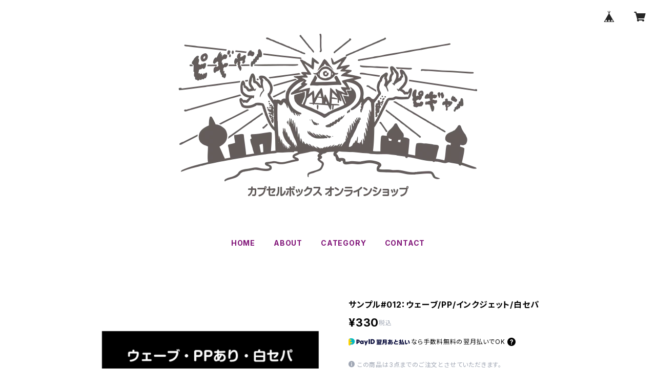

--- FILE ---
content_type: text/html; charset=UTF-8
request_url: https://www.legendofkirakira.yokohama/items/3072493/reviews?format=user&score=all&page=1
body_size: 1259
content:
				<li class="review01__listChild">
			<figure class="review01__itemInfo">
				<a href="/items/2541490" class="review01__imgWrap">
					<img src="https://baseec-img-mng.akamaized.net/images/item/origin/4ad30dbf6bd8e48df8a47b5f9afe4ae6.png?imformat=generic&q=90&im=Resize,width=146,type=normal" alt="「サンプルビースト」「プリズム無地サンプル」10枚セット" class="review01__img">
				</a>
				<figcaption class="review01__item">
					<i class="review01__iconImg ico--good"></i>
					<p class="review01__itemName">「サンプルビースト」「プリズム無地サンプル」10枚セット</p>
										<time datetime="2024-10-28" class="review01__date">2024/10/28</time>
				</figcaption>
			</figure><!-- /.review01__itemInfo -->
						<p class="review01__comment">ホロの種類が多く満足しています。</p>
								</li>
				<li class="review01__listChild">
			<figure class="review01__itemInfo">
				<a href="/items/23872872" class="review01__imgWrap">
					<img src="https://baseec-img-mng.akamaized.net/images/item/origin/54f36e037f72bbd7db9500bc0a0c351a.png?imformat=generic&q=90&im=Resize,width=146,type=normal" alt=" 「角プリズム神」「扇プリズム王」2枚セット" class="review01__img">
				</a>
				<figcaption class="review01__item">
					<i class="review01__iconImg ico--good"></i>
					<p class="review01__itemName"> 「角プリズム神」「扇プリズム王」2枚セット</p>
										<time datetime="2023-10-23" class="review01__date">2023/10/23</time>
				</figcaption>
			</figure><!-- /.review01__itemInfo -->
								</li>
				<li class="review01__listChild">
			<figure class="review01__itemInfo">
				<a href="/items/2796672" class="review01__imgWrap">
					<img src="https://baseec-img-mng.akamaized.net/images/item/origin/6321002dcfabecba6180375077b0c610.png?imformat=generic&q=90&im=Resize,width=146,type=normal" alt="サンプル#053：レンチキュラーシール" class="review01__img">
				</a>
				<figcaption class="review01__item">
					<i class="review01__iconImg ico--normal"></i>
					<p class="review01__itemName">サンプル#053：レンチキュラーシール</p>
										<time datetime="2023-09-27" class="review01__date">2023/09/27</time>
				</figcaption>
			</figure><!-- /.review01__itemInfo -->
						<p class="review01__comment">荷物の伝票番号が注文主の電話番号になっていました。事務処理が心配になりました。
荷物自体が問題なく発送されていたらよいのですが。
電話番号は個人情報ですので、発送処理が正しくされたのか不安になりました。</p>
								</li>
				<li class="review01__listChild">
			<figure class="review01__itemInfo">
				<a href="/items/66368354" class="review01__imgWrap">
					<img src="https://baseec-img-mng.akamaized.net/images/item/origin/cccd15c1737636e8650ddf9e8e106eef.png?imformat=generic&q=90&im=Resize,width=146,type=normal" alt="「大帝キラキラーン」ホログラムシール（ゴールド）" class="review01__img">
				</a>
				<figcaption class="review01__item">
					<i class="review01__iconImg ico--good"></i>
					<p class="review01__itemName">「大帝キラキラーン」ホログラムシール（ゴールド）</p>
										<time datetime="2022-12-11" class="review01__date">2022/12/11</time>
				</figcaption>
			</figure><!-- /.review01__itemInfo -->
								</li>
				<li class="review01__listChild">
			<figure class="review01__itemInfo">
				<a href="/items/66159510" class="review01__imgWrap">
					<img src="https://baseec-img-mng.akamaized.net/images/item/origin/9f5bac9af58114f44b6e30114afef9a0.png?imformat=generic&q=90&im=Resize,width=146,type=normal" alt="「シハイシャーン」2枚セット" class="review01__img">
				</a>
				<figcaption class="review01__item">
					<i class="review01__iconImg ico--good"></i>
					<p class="review01__itemName">「シハイシャーン」2枚セット</p>
										<time datetime="2022-12-11" class="review01__date">2022/12/11</time>
				</figcaption>
			</figure><!-- /.review01__itemInfo -->
								</li>
				<li class="review01__listChild">
			<figure class="review01__itemInfo">
				<a href="/items/51024253" class="review01__imgWrap">
					<img src="https://baseec-img-mng.akamaized.net/images/item/origin/c9d1c32f92129ce9cb26d883875bf1c6.png?imformat=generic&q=90&im=Resize,width=146,type=normal" alt="パチぱちシールブートレくんくじ" class="review01__img">
				</a>
				<figcaption class="review01__item">
					<i class="review01__iconImg ico--good"></i>
					<p class="review01__itemName">パチぱちシールブートレくんくじ</p>
										<time datetime="2022-12-11" class="review01__date">2022/12/11</time>
				</figcaption>
			</figure><!-- /.review01__itemInfo -->
								</li>
				<li class="review01__listChild">
			<figure class="review01__itemInfo">
				<a href="/items/66889122" class="review01__imgWrap">
					<img src="https://baseec-img-mng.akamaized.net/images/item/origin/e78e73ee6d3ebd166672f77a7cf6e281.png?imformat=generic&q=90&im=Resize,width=146,type=normal" alt="「シハイシャーン」ホワイト蓄光シール" class="review01__img">
				</a>
				<figcaption class="review01__item">
					<i class="review01__iconImg ico--good"></i>
					<p class="review01__itemName">「シハイシャーン」ホワイト蓄光シール</p>
										<time datetime="2022-11-19" class="review01__date">2022/11/19</time>
				</figcaption>
			</figure><!-- /.review01__itemInfo -->
								</li>
				<li class="review01__listChild">
			<figure class="review01__itemInfo">
				<a href="/items/2541490" class="review01__imgWrap">
					<img src="https://baseec-img-mng.akamaized.net/images/item/origin/4ad30dbf6bd8e48df8a47b5f9afe4ae6.png?imformat=generic&q=90&im=Resize,width=146,type=normal" alt="「サンプルビースト」「プリズム無地サンプル」9枚セット" class="review01__img">
				</a>
				<figcaption class="review01__item">
					<i class="review01__iconImg ico--good"></i>
					<p class="review01__itemName">「サンプルビースト」「プリズム無地サンプル」9枚セット</p>
										<time datetime="2022-11-13" class="review01__date">2022/11/13</time>
				</figcaption>
			</figure><!-- /.review01__itemInfo -->
						<p class="review01__comment">面白い商品です。
参考にさせて頂きます。</p>
								</li>
				<li class="review01__listChild">
			<figure class="review01__itemInfo">
				<a href="/items/66889122" class="review01__imgWrap">
					<img src="https://baseec-img-mng.akamaized.net/images/item/origin/e78e73ee6d3ebd166672f77a7cf6e281.png?imformat=generic&q=90&im=Resize,width=146,type=normal" alt="「シハイシャーン」ホワイト蓄光シール" class="review01__img">
				</a>
				<figcaption class="review01__item">
					<i class="review01__iconImg ico--good"></i>
					<p class="review01__itemName">「シハイシャーン」ホワイト蓄光シール</p>
										<time datetime="2022-10-21" class="review01__date">2022/10/21</time>
				</figcaption>
			</figure><!-- /.review01__itemInfo -->
								</li>
				<li class="review01__listChild">
			<figure class="review01__itemInfo">
				<a href="/items/66889122" class="review01__imgWrap">
					<img src="https://baseec-img-mng.akamaized.net/images/item/origin/e78e73ee6d3ebd166672f77a7cf6e281.png?imformat=generic&q=90&im=Resize,width=146,type=normal" alt="「シハイシャーン」ホワイト蓄光シール" class="review01__img">
				</a>
				<figcaption class="review01__item">
					<i class="review01__iconImg ico--good"></i>
					<p class="review01__itemName">「シハイシャーン」ホワイト蓄光シール</p>
										<time datetime="2022-10-06" class="review01__date">2022/10/06</time>
				</figcaption>
			</figure><!-- /.review01__itemInfo -->
								</li>
				<li class="review01__listChild">
			<figure class="review01__itemInfo">
				<a href="/items/66159510" class="review01__imgWrap">
					<img src="https://baseec-img-mng.akamaized.net/images/item/origin/9f5bac9af58114f44b6e30114afef9a0.png?imformat=generic&q=90&im=Resize,width=146,type=normal" alt="「シハイシャーン」2枚セット" class="review01__img">
				</a>
				<figcaption class="review01__item">
					<i class="review01__iconImg ico--good"></i>
					<p class="review01__itemName">「シハイシャーン」2枚セット</p>
										<time datetime="2022-10-06" class="review01__date">2022/10/06</time>
				</figcaption>
			</figure><!-- /.review01__itemInfo -->
								</li>
				<li class="review01__listChild">
			<figure class="review01__itemInfo">
				<a href="/items/66159688" class="review01__imgWrap">
					<img src="https://baseec-img-mng.akamaized.net/images/item/origin/b865396156a73d6ff28b3a33662bcfd2.png?imformat=generic&q=90&im=Resize,width=146,type=normal" alt="「シハイシャーン vs ダガーン」シール・カクケシセット" class="review01__img">
				</a>
				<figcaption class="review01__item">
					<i class="review01__iconImg ico--good"></i>
					<p class="review01__itemName">「シハイシャーン vs ダガーン」シール・カクケシセット</p>
										<time datetime="2022-10-06" class="review01__date">2022/10/06</time>
				</figcaption>
			</figure><!-- /.review01__itemInfo -->
								</li>
				<li class="review01__listChild">
			<figure class="review01__itemInfo">
				<a href="/items/66160069" class="review01__imgWrap">
					<img src="https://baseec-img-mng.akamaized.net/images/item/origin/3b71b246227df3fed33aa995d854a845.png?imformat=generic&q=90&im=Resize,width=146,type=normal" alt="「シハイシャーン」モーテルキーホルダー・レンチキュラーシールセット" class="review01__img">
				</a>
				<figcaption class="review01__item">
					<i class="review01__iconImg ico--good"></i>
					<p class="review01__itemName">「シハイシャーン」モーテルキーホルダー・レンチキュラーシールセット</p>
										<p class="review01__itemVariation">ホワイト</p>
										<time datetime="2022-10-06" class="review01__date">2022/10/06</time>
				</figcaption>
			</figure><!-- /.review01__itemInfo -->
								</li>
				<li class="review01__listChild">
			<figure class="review01__itemInfo">
				<a href="/items/66159688" class="review01__imgWrap">
					<img src="https://baseec-img-mng.akamaized.net/images/item/origin/b865396156a73d6ff28b3a33662bcfd2.png?imformat=generic&q=90&im=Resize,width=146,type=normal" alt="「シハイシャーン vs ダガーン」シール・カクケシセット" class="review01__img">
				</a>
				<figcaption class="review01__item">
					<i class="review01__iconImg ico--good"></i>
					<p class="review01__itemName">「シハイシャーン vs ダガーン」シール・カクケシセット</p>
										<time datetime="2022-10-04" class="review01__date">2022/10/04</time>
				</figcaption>
			</figure><!-- /.review01__itemInfo -->
								</li>
				<li class="review01__listChild">
			<figure class="review01__itemInfo">
				<a href="/items/51024253" class="review01__imgWrap">
					<img src="https://baseec-img-mng.akamaized.net/images/item/origin/c9d1c32f92129ce9cb26d883875bf1c6.png?imformat=generic&q=90&im=Resize,width=146,type=normal" alt="パチぱちシールブートレくんくじ" class="review01__img">
				</a>
				<figcaption class="review01__item">
					<i class="review01__iconImg ico--good"></i>
					<p class="review01__itemName">パチぱちシールブートレくんくじ</p>
										<time datetime="2022-10-04" class="review01__date">2022/10/04</time>
				</figcaption>
			</figure><!-- /.review01__itemInfo -->
								</li>
				<li class="review01__listChild">
			<figure class="review01__itemInfo">
				<a href="/items/66368181" class="review01__imgWrap">
					<img src="https://baseec-img-mng.akamaized.net/images/item/origin/266a478e4d76ba0ca617a7c1aa21e613.png?imformat=generic&q=90&im=Resize,width=146,type=normal" alt="「シハイシャーン vs ダガーン」グリッターシールセット" class="review01__img">
				</a>
				<figcaption class="review01__item">
					<i class="review01__iconImg ico--good"></i>
					<p class="review01__itemName">「シハイシャーン vs ダガーン」グリッターシールセット</p>
										<time datetime="2022-10-01" class="review01__date">2022/10/01</time>
				</figcaption>
			</figure><!-- /.review01__itemInfo -->
								</li>
				<li class="review01__listChild">
			<figure class="review01__itemInfo">
				<a href="/items/66889122" class="review01__imgWrap">
					<img src="https://baseec-img-mng.akamaized.net/images/item/origin/e78e73ee6d3ebd166672f77a7cf6e281.png?imformat=generic&q=90&im=Resize,width=146,type=normal" alt="「シハイシャーン」ホワイト蓄光シール" class="review01__img">
				</a>
				<figcaption class="review01__item">
					<i class="review01__iconImg ico--good"></i>
					<p class="review01__itemName">「シハイシャーン」ホワイト蓄光シール</p>
										<time datetime="2022-10-01" class="review01__date">2022/10/01</time>
				</figcaption>
			</figure><!-- /.review01__itemInfo -->
								</li>
				<li class="review01__listChild">
			<figure class="review01__itemInfo">
				<a href="/items/66368354" class="review01__imgWrap">
					<img src="https://baseec-img-mng.akamaized.net/images/item/origin/cccd15c1737636e8650ddf9e8e106eef.png?imformat=generic&q=90&im=Resize,width=146,type=normal" alt="「大帝キラキラーン」ホログラムシール（ゴールド）" class="review01__img">
				</a>
				<figcaption class="review01__item">
					<i class="review01__iconImg ico--good"></i>
					<p class="review01__itemName">「大帝キラキラーン」ホログラムシール（ゴールド）</p>
										<time datetime="2022-09-26" class="review01__date">2022/09/26</time>
				</figcaption>
			</figure><!-- /.review01__itemInfo -->
								</li>
				<li class="review01__listChild">
			<figure class="review01__itemInfo">
				<a href="/items/66159794" class="review01__imgWrap">
					<img src="https://baseec-img-mng.akamaized.net/images/item/origin/d70c934f113eb8bf0a5adb67f4bf9e10.png?imformat=generic&q=90&im=Resize,width=146,type=normal" alt="「光群オーテック」ホログラムシール" class="review01__img">
				</a>
				<figcaption class="review01__item">
					<i class="review01__iconImg ico--good"></i>
					<p class="review01__itemName">「光群オーテック」ホログラムシール</p>
										<time datetime="2022-09-26" class="review01__date">2022/09/26</time>
				</figcaption>
			</figure><!-- /.review01__itemInfo -->
								</li>
				<li class="review01__listChild">
			<figure class="review01__itemInfo">
				<a href="/items/3082880" class="review01__imgWrap">
					<img src="https://baseec-img-mng.akamaized.net/images/item/origin/be6b9a4543a8d46e5a44a3fbb26e1d1a.png?imformat=generic&q=90&im=Resize,width=146,type=normal" alt="サンプル#004：レインボー/PP/インクジェット/白セパ" class="review01__img">
				</a>
				<figcaption class="review01__item">
					<i class="review01__iconImg ico--good"></i>
					<p class="review01__itemName">サンプル#004：レインボー/PP/インクジェット/白セパ</p>
										<time datetime="2022-09-25" class="review01__date">2022/09/25</time>
				</figcaption>
			</figure><!-- /.review01__itemInfo -->
								</li>
		